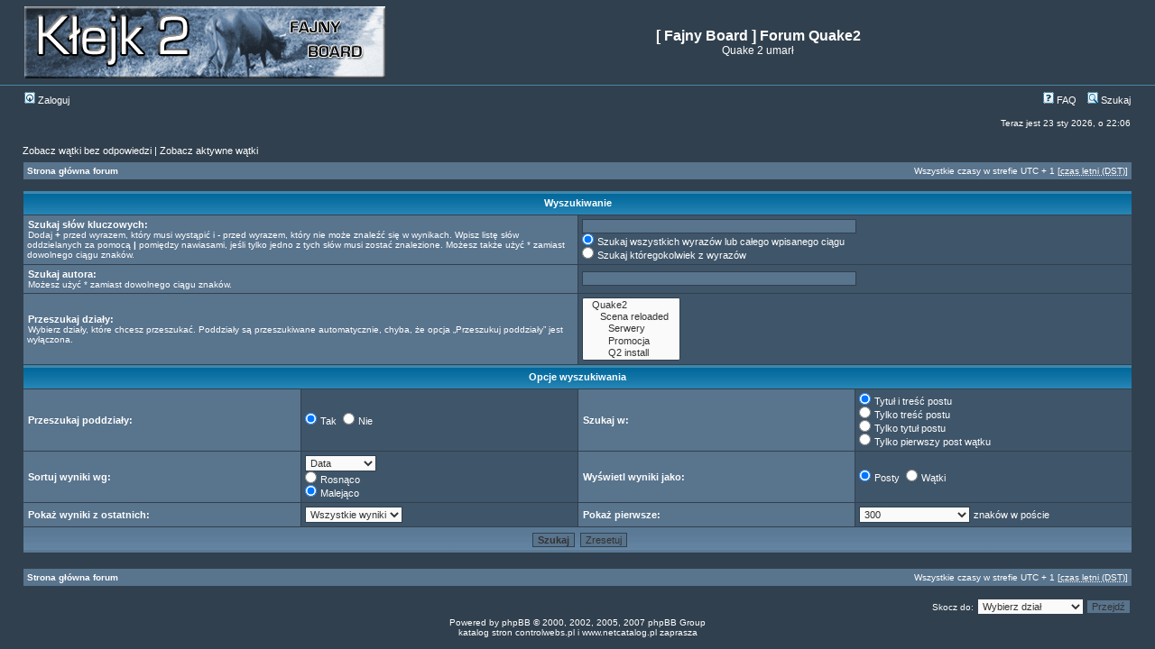

--- FILE ---
content_type: text/html; charset=UTF-8
request_url: http://www.fajnyboard.planetquake.pl/search.php?sid=7b940f831f7097b451bc4e53fe1f1827
body_size: 4643
content:
<!DOCTYPE html PUBLIC "-//W3C//DTD XHTML 1.0 Transitional//EN" "http://www.w3.org/TR/xhtml1/DTD/xhtml1-transitional.dtd">
<html xmlns="http://www.w3.org/1999/xhtml" dir="ltr" lang="pl-pl" xml:lang="pl-pl">
<head>

<meta http-equiv="content-type" content="text/html; charset=UTF-8" />
<meta http-equiv="content-language" content="pl-pl" />
<meta http-equiv="content-style-type" content="text/css" />
<meta http-equiv="imagetoolbar" content="no" />
<meta name="resource-type" content="document" />
<meta name="distribution" content="global" />
<meta name="copyright" content="2000, 2002, 2005, 2007 phpBB Group" />
<meta name="keywords" content="fb, fajnyboard, fajny board, forum quake2, forum quake4, quake2, quake4, quake 2, quake 4" />
<meta name="description" content="Forum dyskusyjne Fajny Board." />
<meta name="google-site-verification" content="ZN2HTvNLTMxqClUY6MswhpBHDPG8PhofY33s0ewf8Ig" />
<title>[ Fajny Board ] Forum Quake2 &bull; Szukaj</title>

<link rel="stylesheet" href="./styles/darkblue/theme/stylesheet.css" type="text/css" />

<script type="text/javascript">
// <![CDATA[

function popup(url, width, height, name)
{
	if (!name)
	{
		name = '_popup';
	}

	window.open(url.replace(/&amp;/g, '&'), name, 'height=' + height + ',resizable=yes,scrollbars=yes,width=' + width);
	return false;
}

function jumpto()
{
	var page = prompt('Wprowadź numer strony, do której chcesz przejść.:', '');
	var perpage = '';
	var base_url = '';

	if (page !== null && !isNaN(page) && page > 0)
	{
		document.location.href = base_url.replace(/&amp;/g, '&') + '&start=' + ((page - 1) * perpage);
	}
}

/**
* Find a member
*/
function find_username(url)
{
	popup(url, 760, 570, '_usersearch');
	return false;
}

/**
* Mark/unmark checklist
* id = ID of parent container, name = name prefix, state = state [true/false]
*/
function marklist(id, name, state)
{
	var parent = document.getElementById(id);
	if (!parent)
	{
		eval('parent = document.' + id);
	}

	if (!parent)
	{
		return;
	}

	var rb = parent.getElementsByTagName('input');
	
	for (var r = 0; r < rb.length; r++)
	{
		if (rb[r].name.substr(0, name.length) == name)
		{
			rb[r].checked = state;
		}
	}
}


// ]]>
</script>
</head>
<body class="ltr">
<!-- Tapatalk Detect body start --> 
<script type="text/javascript">tapatalkDetect()</script>
<!-- Tapatalk Detect banner body end -->
<a name="top"></a>

<div id="wrapheader">

	<div id="logodesc">
		<table width="100%" cellspacing="0">
		<tr>
			<td><a href="./index.php?sid=be5b0a69334ac219516edbc5a54a6a6b"><img src="./styles/darkblue/imageset/site_logo.gif" width="400" height="80" alt="" title="" /></a></td>
			<td width="100%" align="center"><h1>[ Fajny Board ] Forum Quake2</h1><span class="gen">Quake 2 umarł</span></td>
			<td width="250" align="center">
			</td>
		</tr>
		</table>
	</div>

	<div id="menubar">
		<table width="100%" cellspacing="0">
		<tr>
			<td class="genmed">
				<a href="./ucp.php?mode=login&amp;sid=be5b0a69334ac219516edbc5a54a6a6b"><img src="./styles/darkblue/theme/images/icon_mini_login.gif" width="12" height="13" alt="*" /> Zaloguj</a>&nbsp;			</td>
			<td class="genmed" align="right">
				<a href="./faq.php?sid=be5b0a69334ac219516edbc5a54a6a6b"><img src="./styles/darkblue/theme/images/icon_mini_faq.gif" width="12" height="13" alt="*" /> FAQ</a>
				&nbsp; &nbsp;<a href="./search.php?sid=be5b0a69334ac219516edbc5a54a6a6b"><img src="./styles/darkblue/theme/images/icon_mini_search.gif" width="12" height="13" alt="*" /> Szukaj</a>			</td>
		</tr>
		</table>
	</div>

	<div id="datebar">
		<table width="100%" cellspacing="0">
		<tr>
			<td class="gensmall"></td>
			<td class="gensmall" align="right">Teraz jest 23 sty 2026, o 22:06<br /></td>
		</tr>
		</table>
	</div>

</div>

<div id="wrapcentre">

		<p class="searchbar">
		<span style="float: left;"><a href="./search.php?search_id=unanswered&amp;sid=be5b0a69334ac219516edbc5a54a6a6b">Zobacz wątki bez odpowiedzi</a> | <a href="./search.php?search_id=active_topics&amp;sid=be5b0a69334ac219516edbc5a54a6a6b">Zobacz aktywne wątki</a></span>
			</p>
	
	<br style="clear: both;" />

	<table class="tablebg" width="100%" cellspacing="1" cellpadding="0" style="margin-top: 5px;">
	<tr>
		<td class="row1">
			<p class="breadcrumbs"><a href="./index.php?sid=be5b0a69334ac219516edbc5a54a6a6b">Strona główna forum</a></p>
			<p class="datetime">Wszystkie czasy w strefie UTC + 1 [<abbr title="Daylight Saving Time">czas letni (DST)</abbr>]</p>
		</td>
	</tr>
	</table>
	<br />
<div id="pagecontent">

	<form method="get" action="./search.php">
	
	<table class="tablebg" width="100%" cellspacing="1">
	<tr>
		<th colspan="4">Wyszukiwanie</th>
	</tr>
	<tr>
		<td class="row1" colspan="2" width="50%"><b class="genmed">Szukaj słów kluczowych: </b><br /><span class="gensmall">Dodaj <strong>+</strong> przed wyrazem, który musi wystąpić i <strong>-</strong> przed wyrazem, który nie może znaleźć się w wynikach. Wpisz listę słów oddzielanych za pomocą <strong>|</strong> pomiędzy nawiasami, jeśli tylko jedno z tych słów musi zostać znalezione. Możesz także użyć * zamiast dowolnego ciągu znaków.</span></td>
		<td class="row2" colspan="2" valign="top"><input type="text" style="width: 300px" class="post" name="keywords" size="30" /><br /><input type="radio" class="radio" name="terms" value="all" checked="checked" /> <span class="genmed">Szukaj wszystkich wyrazów lub całego wpisanego ciągu</span><br /><input type="radio" class="radio" name="terms" value="any" /> <span class="genmed">Szukaj któregokolwiek z wyrazów</span></td>
	</tr>
	<tr>
		<td class="row1" colspan="2"><b class="genmed">Szukaj autora:</b><br /><span class="gensmall">Możesz użyć * zamiast dowolnego ciągu znaków.</span></td>
		<td class="row2" colspan="2" valign="middle"><input type="text" style="width: 300px" class="post" name="author" size="30" /></td>
	</tr>
	<tr>
		<td class="row1" colspan="2"><b class="genmed">Przeszukaj działy: </b><br /><span class="gensmall">Wybierz działy, które chcesz przeszukać. Poddziały są przeszukiwane automatycznie, chyba, że opcja „Przeszukuj poddziały” jest wyłączona.</span></td>
		<td class="row2" colspan="2"><select name="fid[]" multiple="multiple" size="5"><option value="6">&nbsp; &nbsp;Quake2</option><option value="67">&nbsp; &nbsp;&nbsp; &nbsp;Scena reloaded</option><option value="68">&nbsp; &nbsp;&nbsp; &nbsp;&nbsp; &nbsp;Serwery</option><option value="69">&nbsp; &nbsp;&nbsp; &nbsp;&nbsp; &nbsp;Promocja</option><option value="70">&nbsp; &nbsp;&nbsp; &nbsp;&nbsp; &nbsp;Q2 install</option><option value="71">&nbsp; &nbsp;&nbsp; &nbsp;&nbsp; &nbsp;Quake2.info</option><option value="72">&nbsp; &nbsp;&nbsp; &nbsp;&nbsp; &nbsp;Inne</option><option value="73">&nbsp; &nbsp;&nbsp; &nbsp;&nbsp; &nbsp;Kosz</option><option value="2">&nbsp; &nbsp;&nbsp; &nbsp;Liga</option><option value="23">&nbsp; &nbsp;&nbsp; &nbsp;Zloty</option><option value="28">&nbsp; &nbsp;&nbsp; &nbsp;Tdm</option><option value="63">&nbsp; &nbsp;&nbsp; &nbsp;NoFake</option><option value="61">&nbsp; &nbsp;&nbsp; &nbsp;UniCTF</option><option value="46">&nbsp; &nbsp;&nbsp; &nbsp;Config</option><option value="59">&nbsp; &nbsp;&nbsp; &nbsp;Mapy i paki</option><option value="12">&nbsp; &nbsp;&nbsp; &nbsp;Nasze portale</option><option value="29">&nbsp; &nbsp;&nbsp; &nbsp;Poczatkujacy</option><option value="58">&nbsp; &nbsp;&nbsp; &nbsp;Inne</option><option value="37">&nbsp; &nbsp;Quake4</option><option value="47">&nbsp; &nbsp;Quakelive</option><option value="3">&nbsp; &nbsp;Testy</option><option value="7">&nbsp; &nbsp;Ogłoszenia</option><option value="9">&nbsp; &nbsp;Śmietnik</option></select></td>
	</tr>
	<tr>
		<th colspan="4">Opcje wyszukiwania</th>
	</tr>
	<tr>
		<td class="row1" width="25%" nowrap="nowrap"><b class="genmed">Przeszukaj poddziały: </b></td>
		<td class="row2" width="25%" nowrap="nowrap"><input type="radio" class="radio" name="sc" value="1" checked="checked" /> <span class="genmed">Tak</span>&nbsp;&nbsp;<input type="radio" class="radio" name="sc" value="0" /> <span class="genmed">Nie</span></td>
		<td class="row1" width="25%" nowrap="nowrap"><b class="genmed">Szukaj w: </b></td>
		<td class="row2" width="25%" nowrap="nowrap"><input type="radio" class="radio" name="sf" value="all" checked="checked" /> <span class="genmed">Tytuł i treść postu</span><br /><input type="radio" class="radio" name="sf" value="msgonly" /> <span class="genmed">Tylko treść postu</span> <br /><input type="radio" class="radio" name="sf" value="titleonly" /> <span class="genmed">Tylko tytuł postu</span> <br /><input type="radio" class="radio" name="sf" value="firstpost" /> <span class="genmed">Tylko pierwszy post wątku</span></td>
	</tr>
	<tr>
		<td class="row1"><b class="genmed">Sortuj wyniki wg: </b></td>
		<td class="row2" nowrap="nowrap"><select name="sk" id="sk"><option value="a">Autor</option><option value="t" selected="selected">Data</option><option value="f">Dział</option><option value="i">Tytuł wątku</option><option value="s">Tytuł postu</option><option value="k">Karma</option></select><br /><input type="radio" class="radio" name="sd" value="a" /> <span class="genmed">Rosnąco</span><br /><input type="radio" class="radio" name="sd" value="d" checked="checked" /> <span class="genmed">Malejąco</span></td>
		<td class="row1" nowrap="nowrap"><b class="genmed">Wyświetl wyniki jako: </b></td>
		<td class="row2" nowrap="nowrap"><input type="radio" class="radio" name="sr" value="posts" checked="checked" /> <span class="genmed">Posty</span>&nbsp;&nbsp;<input type="radio" class="radio" name="sr" value="topics" /> <span class="genmed">Wątki</span></td>
	</tr>
	<tr>
		<td class="row1" width="25%"><b class="genmed">Pokaż wyniki z ostatnich: </b></td>
		<td class="row2" width="25%" nowrap="nowrap"><select name="st" id="st"><option value="0" selected="selected">Wszystkie wyniki</option><option value="1">dzień</option><option value="7">tydzień</option><option value="14">2 tygodnie</option><option value="30">miesiąc</option><option value="90">3 miesiące</option><option value="180">6 miesięcy</option><option value="365">rok</option></select></td>
		<td class="row1" nowrap="nowrap"><b class="genmed">Pokaż pierwsze: </b></td>
		<td class="row2" nowrap="nowrap"><select name="ch"><option value="-1">Wszystkie dostępne</option><option value="0">0</option><option value="25">25</option><option value="50">50</option><option value="100">100</option><option value="200">200</option><option value="300" selected="selected">300</option><option value="400">400</option><option value="500">500</option><option value="600">600</option><option value="700">700</option><option value="800">800</option><option value="900">900</option><option value="1000">1000</option></select> <span class="genmed">znaków w poście</span></td>
	</tr>
	<tr>
		<td class="cat" colspan="4" align="center"><input type="hidden" name="t" value="0" />
<input type="hidden" name="sid" value="be5b0a69334ac219516edbc5a54a6a6b" />
<input class="btnmain" name="submit" type="submit" value="Szukaj" />&nbsp;&nbsp;<input class="btnlite" type="reset" value="Zresetuj" /></td>
	</tr>
	</table>
	
	</form>

	<br clear="all" />

	
	</div>

	<table class="tablebg" width="100%" cellspacing="1" cellpadding="0" style="margin-top: 5px;">
	<tr>
		<td class="row1">
			<p class="breadcrumbs"><a href="./index.php?sid=be5b0a69334ac219516edbc5a54a6a6b">Strona główna forum</a></p>
			<p class="datetime">Wszystkie czasy w strefie UTC + 1 [<abbr title="Daylight Saving Time">czas letni (DST)</abbr>]</p>
		</td>
	</tr>
	</table>
	<br clear="all" />

	<div align="right">	<form method="post" name="jumpbox" action="./viewforum.php?sid=be5b0a69334ac219516edbc5a54a6a6b" onsubmit="if(document.jumpbox.f.value == -1){return false;}">

	<table cellspacing="0" cellpadding="0" border="0">
	<tr>
		<td nowrap="nowrap"><span class="gensmall">Skocz do:</span>&nbsp;<select name="f" onchange="if(this.options[this.selectedIndex].value != -1){ document.forms['jumpbox'].submit() }">

					<option value="-1">Wybierz dział</option>
		<option value="-1">------------------</option>			<option value="41">Pierdu - pierdu</option>
					<option value="6">&nbsp; &nbsp;Quake2</option>
					<option value="67">&nbsp; &nbsp;&nbsp; &nbsp;Scena reloaded</option>
					<option value="68">&nbsp; &nbsp;&nbsp; &nbsp;&nbsp; &nbsp;Serwery</option>
					<option value="69">&nbsp; &nbsp;&nbsp; &nbsp;&nbsp; &nbsp;Promocja</option>
					<option value="70">&nbsp; &nbsp;&nbsp; &nbsp;&nbsp; &nbsp;Q2 install</option>
					<option value="71">&nbsp; &nbsp;&nbsp; &nbsp;&nbsp; &nbsp;Quake2.info</option>
					<option value="72">&nbsp; &nbsp;&nbsp; &nbsp;&nbsp; &nbsp;Inne</option>
					<option value="73">&nbsp; &nbsp;&nbsp; &nbsp;&nbsp; &nbsp;Kosz</option>
					<option value="2">&nbsp; &nbsp;&nbsp; &nbsp;Liga</option>
					<option value="23">&nbsp; &nbsp;&nbsp; &nbsp;Zloty</option>
					<option value="28">&nbsp; &nbsp;&nbsp; &nbsp;Tdm</option>
					<option value="63">&nbsp; &nbsp;&nbsp; &nbsp;NoFake</option>
					<option value="61">&nbsp; &nbsp;&nbsp; &nbsp;UniCTF</option>
					<option value="46">&nbsp; &nbsp;&nbsp; &nbsp;Config</option>
					<option value="59">&nbsp; &nbsp;&nbsp; &nbsp;Mapy i paki</option>
					<option value="12">&nbsp; &nbsp;&nbsp; &nbsp;Nasze portale</option>
					<option value="29">&nbsp; &nbsp;&nbsp; &nbsp;Poczatkujacy</option>
					<option value="58">&nbsp; &nbsp;&nbsp; &nbsp;Inne</option>
					<option value="37">&nbsp; &nbsp;Quake4</option>
					<option value="47">&nbsp; &nbsp;Quakelive</option>
					<option value="43">SYSTEM</option>
					<option value="3">&nbsp; &nbsp;Testy</option>
					<option value="7">&nbsp; &nbsp;Ogłoszenia</option>
					<option value="9">&nbsp; &nbsp;Śmietnik</option>
					<option value="39">&nbsp; &nbsp;&nbsp; &nbsp;xf</option>
					<option value="44">PRYWATNE</option>
					<option value="8">&nbsp; &nbsp;BoD</option>
					<option value="18">&nbsp; &nbsp;XA</option>
					<option value="22">&nbsp; &nbsp;rA</option>
					<option value="27">&nbsp; &nbsp;upx</option>
					<option value="32">&nbsp; &nbsp;FoV</option>
					<option value="48">&nbsp; &nbsp;[r]</option>
					<option value="49">&nbsp; &nbsp;GOA</option>
					<option value="56">&nbsp; &nbsp;&nbsp; &nbsp;Pierdy</option>
					<option value="52">&nbsp; &nbsp;&nbsp; &nbsp;Quake2</option>
					<option value="53">&nbsp; &nbsp;&nbsp; &nbsp;Ligi</option>
					<option value="54">&nbsp; &nbsp;&nbsp; &nbsp;Taktyki</option>
					<option value="55">&nbsp; &nbsp;&nbsp; &nbsp;Dema</option>
					<option value="57">&nbsp; &nbsp;nF</option>
					<option value="64">&nbsp; &nbsp;ath</option>
					<option value="65">&nbsp; &nbsp;qF</option>
					<option value="66">&nbsp; &nbsp;[MoD]</option>
					<option value="75">&nbsp; &nbsp;o4f</option>
		
		</select>&nbsp;<input class="btnlite" type="submit" value="Przejdź" /></td>
	</tr>
	</table>

	</form>
</div>

<img src="./cron.php?cron_type=tidy_sessions&amp;sid=be5b0a69334ac219516edbc5a54a6a6b" width="1" height="1" alt="cron" /></div>

<!--
	We request you retain the full copyright notice below including the link to www.phpbb.com.
	This not only gives respect to the large amount of time given freely by the developers
	but also helps build interest, traffic and use of phpBB3. If you (honestly) cannot retain
	the full copyright we ask you at least leave in place the "Powered by phpBB" line, with
	"phpBB" linked to www.phpbb.com. If you refuse to include even this then support on our
	forums may be affected.

	The phpBB Group : 2006
//-->

<div id="wrapfooter">
		<span class="copyright">Powered by <a href="http://www.phpbb.com/">phpBB</a> &copy; 2000, 2002, 2005, 2007 phpBB Group
	</span><br />
	katalog stron <a href="https://controlwebs.pl" title="katalog stron">controlwebs.pl</a> i <a href="https://www.netcatalog.pl" title="katalog stron">www.netcatalog.pl</a> zaprasza
</div>

<script type="text/javascript">

  var _gaq = _gaq || [];
  _gaq.push(['_setAccount', 'UA-33945318-2']);
  _gaq.push(['_trackPageview']);

  (function() {
    var ga = document.createElement('script'); ga.type = 'text/javascript'; ga.async = true;
    ga.src = ('https:' == document.location.protocol ? 'https://ssl' : 'http://www') + '.google-analytics.com/ga.js';
    var s = document.getElementsByTagName('script')[0]; s.parentNode.insertBefore(ga, s);
  })();

</script>

</body>
</html>

--- FILE ---
content_type: text/css
request_url: http://www.fajnyboard.planetquake.pl/styles/darkblue/theme/stylesheet.css
body_size: 2495
content:
/*  phpBB 3.0 Style Sheet
    --------------------------------------------------------------
	Style name:		darkblue
	Based on style:	subSilver (the default phpBB 2 style)
	Original author:	subBlue ( http://www.subBlue.com/ )
	Modified by:		psoTFX and the phpBB team ( http://www.phpbb.com )
	
	This is an alternative style for phpBB3 for those wishing to stay with
	the familiar subSilver style of phpBB version 2.x
	
	Copyright 2006 phpBB Group ( http://www.phpbb.com/ )
    --------------------------------------------------------------
*/

/* Layout
 ------------ */
* {
	/* Reset browsers default margin, padding and font sizes */
	margin: 0;
	padding: 0;
}

html {
	font-size: 100%;
}

body {
	/* Text-Sizing with ems: http://www.clagnut.com/blog/348/ */
	font-family: Verdana, Arial, Helvetica, sans-serif;
	color: #FFFFFF;
	background-color: #31404E;
	font-size: 62.5%; /* This sets the default font size to be equivalent to 10px */
	margin: 0;
}

#wrapheader {
	min-height: 120px;
	height: auto !important;
	height: 120px;
/*	background-image: url('./images/background.gif');
	background-repeat: repeat-x;*/
/*	padding: 0 25px 15px 25px;*/
	padding: 0;
}

#wrapcentre {
	margin: 15px 25px 0 25px;
}

#wrapfooter {
	text-align: center;
	clear: both;
}

#wrapnav {
	width: 100%;
	margin: 0;
	background-color: #59748D;
	border-width: 1px;
	border-style: solid;
	border-color: #31404E;
}

#logodesc {
	margin-bottom: 5px;
	padding: 5px 25px;
	background: #31404E;
	border-bottom: 1px solid #4787A7;
}

#menubar {
	margin: 0 25px;
}

#datebar {
	margin: 10px 25px 0 25px;
}

#findbar {
	width: 100%;
	margin: 0;
	padding: 0;
	border: 0;
}

.forumrules {
	background-color: #F9CC79;
	border-width: 1px;
	border-style: solid;
	border-color: #BB9860;
	padding: 4px;
	font-weight: normal;
	font-size: 1.1em;
	font-family: Verdana, Arial, Helvetica, sans-serif;
}

.forumrules h3 {
	color: red;
}

#pageheader { }
#pagecontent { }
#pagefooter { }

#poll { }
#postrow { }
#postdata { }


/*  Text
 --------------------- */
h1 {
	color: white;
	font-family: Verdana, sans-serif;
	font-size: 1.6em;
	font-weight: bold;
	text-decoration: none;
}

h2 {
	font-family: Verdana, Arial, Helvetica, sans-serif;
	font-size: 1.8em;
	text-decoration: none;
	font-weight: bold;
	line-height: 120%;
}

h3 {
	font-size: 1.3em;
	font-family: Verdana, Arial, Helvetica, sans-serif;
	font-weight: bold;
	line-height: 120%;
}

h4 {
	margin: 0;
	font-weight: bold;
	font-size: 1.1em;
}

p {
	font-size: 1.1em;
}

p.moderators {
	margin: 0;
	float: left;
	font-weight: bold;
	color: white;
}

.rtl p.moderators {
	float: right;
}

p.linkmcp {
	margin: 0;
	float: right;
	white-space: nowrap;
}

.rtl p.linkmcp {
	float: left;
}

p.breadcrumbs {
	margin: 0;
	float: left;
	color: white;
	font-weight: bold;
	white-space: normal;
	font-size: 1em;
}

.rtl p.breadcrumbs {
	float: right;
}

p.datetime {
	margin: 0;
	float: right;
	white-space: nowrap;
	font-size: 1em;
}

.rtl p.datetime {
	float: left;
}

p.searchbar {
	padding: 2px 0;
	white-space: nowrap;
} 

p.searchbarreg {
	margin: 0;
	float: right;
	white-space: nowrap;
}

.rtl p.searchbarreg {
	float: left;
}

p.forumdesc {
	padding-bottom: 4px;
}

p.topicauthor {
	margin: 1px 0;
}

p.topicdetails {
	margin: 1px 0;
}

.postreported, .postreported a:visited, .postreported a:hover, .postreported a:link, .postreported a:active {
	margin: 1px 0;
	font-weight: bold;
	color: red;
}

.postapprove, .postapprove a:visited, .postapprove a:hover, .postapprove a:link, .postapprove a:active {
	color: green;
	font-weight: bold;
}

.postapprove img, .postreported img {
	vertical-align: bottom;
}

.postauthor {
	color: #FFFFFF;
}

.postdetails {
	color: #FFFFFF;
}

.postbody {
	font-size: 1.3em;
	line-height: 1.4em;
	font-family: Verdana, Arial, sans-serif;
}

.postbody li, ol, ul {
	margin: 0 0 0 1.5em;
}

.rtl .postbody li, .rtl ol, .rtl ul {
	margin: 0 1.5em 0 0;
}

.posthilit {
	background-color: yellow;
}

.nav {
	margin: 0;
	color: black;
}

.pagination {
	padding: 4px;
	color: black;
	font-weight: bold;
	font-size: 1em;
}

.cattitle {

}

.gen {
	margin: 1px 1px;
	font-size: 1.2em;
}

.genmed {
	margin: 1px 1px;
	font-size: 1.1em;
}

.gensmall {
	margin: 1px 1px;
	font-size: 1em;
}

.copyright {
	color: #FFFFFF;
	font-weight: normal;
	font-family: Verdana, Arial, Helvetica, sans-serif;
}

.titles {
	font-family: Verdana, Helvetica, Arial, sans-serif;
	font-size: 1.3em;
	font-weight: bold;
	text-decoration: none;
}

.error {
	color: red;
}


/* Tables
 ------------ */
th {
	color: #FFFFFF;
	font-size: 1.1em;
	background-color: #FFFFFF;
	background-image: url('images/cellpic3.gif');
	white-space: nowrap;
	padding-left:5px; padding-right:5px; padding-top:7px; padding-bottom:7px
}

td {
	padding: 2px;
}
td.profile {
	padding: 4px;
}

.tablebg {
	background-color: #31404E;
}

.catdiv {
	height: 28px;
	margin: 0;
	padding: 0;
	border: 0 none;
	background: white url('images/cellpic2.jpg') repeat-y top left;
}
.rtl .catdiv {
	background: white url('images/cellpic2_rtl.jpg') repeat-y top right;
}

.cat {
	height: 28px;
	margin: 0;
	padding: 0;
	border: 0 none;
	background-color: #C7D0D7;
	background-image: url('images/cellpic1.gif');
	text-indent: 4px
}

.row1 {
	background-color: #59748D;
	padding: 4px;
}

.row2 {
	background-color: #3F5569;
	padding: 4px;
}

.row3 {
	background-color: #31404E;
	padding: 4px;
}

.spacer {
	background-color: #D1D7DC;
}

hr {
	height: 1px;
	border-width: 0;
	background-color: #D1D7DC;
	color: #D1D7DC;
}

.legend {
	text-align:center;
	margin: 0 auto;
}

/* Links
 ------------ */
a:link {
	color: #FFFFFF;
	text-decoration: none;
}

a:active,
a:visited {
	color: #FFFFFF;
	text-decoration: none;
}

a:hover {
	color: #6DC0DB;
	text-decoration: underline;
}

a.forumlink {
	color: #FFFFFF;
	font-weight: bold;
	font-family: Verdana, sans-serif;
	font-size: 1.3em;
}

a.topictitle {
	margin: 1px 0;
	font-family: Verdana, sans-serif;
	font-weight: bold;
	font-size: 1.1em;
}

a.topictitle:visited {
	font-family: Verdana, sans-serif;
	color: #FFFFFF;
	text-decoration: none;
}

th a,
th a:visited {
	color: #FFA34F !important;
	text-decoration: none;
}

th a:hover {
	text-decoration: underline;
}


/* Form Elements
 ------------ */
form {
	margin: 0;
	padding: 0;
	border: 0;
}

input {
	color: #333333;
	font-family: Verdana, Helvetica, sans-serif;
	font-size: 1.1em;
	font-weight: normal;
	padding: 1px;
	border: 1px solid #31404E;
	background-color: #FAFAFA;
}

textarea {
	background-color: #FAFAFA;
	color: #333333;
	font-family: Verdana, Helvetica, Arial, sans-serif;
	font-size: 1.3em; 
	line-height: 1.4em;
	font-weight: normal;
	border: 1px solid #31404E;
	padding: 2px;
}

select {
	color: #333333;
	background-color: #FAFAFA;
	font-family: Verdana, Helvetica, sans-serif;
	font-size: 1.1em;
	font-weight: normal;
	border: 1px solid #31404E;
	padding: 1px;
}

option {
	padding: 0 1em 0 0;
}

option.disabled-option {
	color: graytext;
}

.rtl option {
	padding: 0 0 0 1em;
}

input.radio {
	border: none;
	background-color: transparent;
}

.post {
	background-color: #59748D;
	border-style: solid;
	border-width: 1px;
}

.btnbbcode {
	color: #000000;
	font-weight: normal;
	font-size: 1.1em;
	font-family: Verdana, Helvetica, sans-serif;
	background-color: #EFEFEF;
	border: 1px solid #666666;
}

.btnmain {
	font-weight: bold;
	background-color: #59748D;
	border: 1px solid #31404E;
	cursor: pointer;
	padding: 1px 5px;
	font-size: 1.1em;
}

.btnlite {
	font-weight: normal;
	background-color: #59748D;
	border: 1px solid #31404E;
	cursor: pointer;
	padding: 1px 5px;
	font-size: 1.1em;
}

.btnfile {
	font-weight: normal;
	background-color: #59748D;
	border: 1px solid #31404E;
	padding: 1px 5px;
	font-size: 1.1em;
}

.helpline {
	background-color: #DEE3E7;
	border-style: none;
}


/* BBCode
 ------------ */
.quotetitle, .attachtitle {
	margin: 10px 5px 0 5px;
	padding: 4px;
	border-width: 1px 1px 0 1px;
	border-style: solid;
	border-color: #31404E;
	color: #FFFFFF;
	background-color: #31404E;
	font-size: 0.85em;
	font-weight: bold;
}

.quotetitle .quotetitle {
	font-size: 1em;
}

.quotecontent, .attachcontent {
	margin: 0 5px 10px 5px;
	padding: 5px;
	border-color: #31404E;
	border-width: 0 1px 1px 1px;
	border-style: solid;
	font-weight: normal;
	font-size: 0.85em;
	line-height: 1.1em;
	font-family: Verdana, "Trebuchet MS", Helvetica, Arial, sans-serif;
	background-color: #4B5C77;
	color: #FFFFFF;
}

.attachcontent {
	font-size: 0.85em;
}

.codetitle {
	margin: 10px 5px 0 5px;
	padding: 2px 4px;
	border-width: 1px 1px 0 1px;
	border-style: solid;
	border-color: #31404E;
	color: #333333;
	background-color: #31404E;
	font-family: Verdana, Helvetica, Arial, sans-serif;
	font-size: 0.8em;
}

.codecontent {
	direction: ltr;
	margin: 0 5px 10px 5px;
	padding: 5px;
	border-color: #31404E;
	border-width: 0 1px 1px 1px;
	border-style: solid;
	font-weight: normal;
	color: #006600;
	font-size: 0.85em;
	font-family: Courier, 'Courier New', monospace;
	background-color: #FAFAFA;
}

.syntaxbg {
	color: #FFFFFF;
}

.syntaxcomment {
	color: #FF8000;
}

.syntaxdefault {
	color: #0000BB;
}

.syntaxhtml {
	color: #000000;
}

.syntaxkeyword {
	color: #007700;
}

.syntaxstring {
	color: #DD0000;
}


/* Private messages
 ------------------ */
.pm_marked_colour {
	background-color: #000000;
}

.pm_replied_colour {
	background-color: #31404E;
}

.pm_friend_colour {
	background-color: #007700;
}

.pm_foe_colour {
	background-color: #DD0000;
}


/* Misc
 ------------ */
img {
	border: none;
}

.sep {
	color: black;
	background-color: #FFA34F;
}

table.colortable td {
	padding: 0;
}

pre {
	font-size: 1.1em;
	font-family: Verdana, Courier, 'Courier New', monospace;
}

.nowrap {
	white-space: nowrap;
}

.username-coloured {
	font-weight: bold;
}
/* [+] Karma MOD */
@import url("karma.css");
/* [-] Karma MOD */